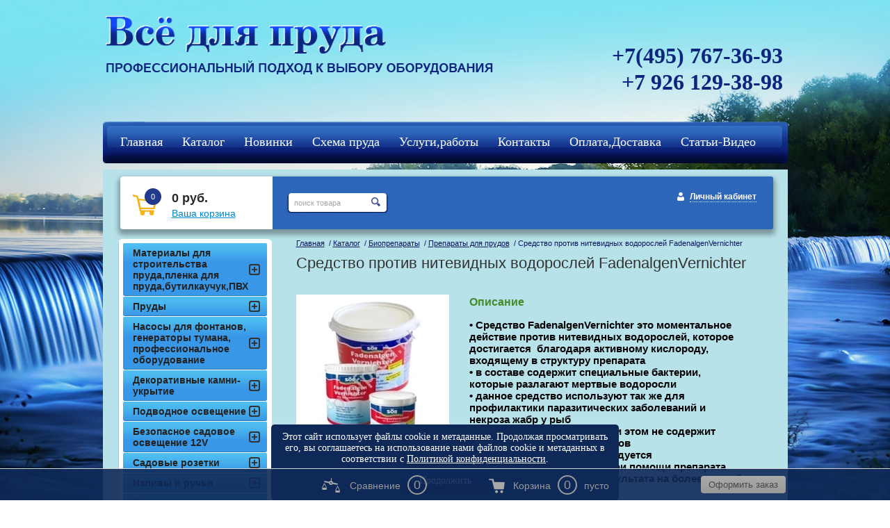

--- FILE ---
content_type: text/html; charset=utf-8
request_url: https://profprud.ru/magazin/product/sredstvo-dlya-borby-s-nitevidnymi-vodoroslyami-fadenalgenvernichter
body_size: 11678
content:
<!DOCTYPE HTML>
<HTML>
  <head>
<meta name='wmail-verification' content='78a2d2cd32bb5693' />

    <meta charset="utf-8" />
<meta name="robots" content="all"/>
<meta http-equiv="Content-Type" content="text/html; charset=UTF-8" />
<meta name="description" content="FadenalgenVernichter средство против нитевидных водорослей в пруду и водоемах" />
<meta name="keywords" content="средство для очистки водоёма,средство для очистки пруда,препараты для пруда,препараты для прудов,препараты прудам,биопрепараты,биопрепараты для пруда,биопрепараты для прудов, биопрепараты прудам,средство для пруда,средство для прудов,средство прудам," />
<meta name="SKYPE_TOOLBAR" content="SKYPE_TOOLBAR_PARSER_COMPATIBLE" />

<title>Средство против нитевидных водорослей FadenalgenVernichter</title>

<link rel="canonical" href="/magazin/product/sredstvo-dlya-borby-s-nitevidnymi-vodoroslyami-fadenalgenvernichter"/>
<script src="/g/libs/jquery/1.9.1/jquery.min.js"></script>
			
		
		
		
			<link rel="stylesheet" type="text/css" href="/g/shop2v2/default/css/theme.less.css">		
			<script type="text/javascript" src="/g/printme.js"></script>
		<script type="text/javascript" src="/g/shop2v2/default/js/tpl.js"></script>
		<script type="text/javascript" src="/g/shop2v2/default/js/baron.min.js"></script>
		
			<script type="text/javascript" src="/g/shop2v2/default/js/shop2.2.js"></script>
		
	<script type="text/javascript">shop2.init({"productRefs": {"10226009":{"rashod":{"1\u043a\u0433\/32000\u043b":["11671009"],"\u043d\u0430 16000\u043b":["11682409"],"\u043d\u0430 32000\u043b":["11683609"],"\u043d\u0430 80000\u043b":["11685409"],"\u043d\u0430 160000\u043b":["11687809"],"\u043d\u0430 320000\u043b":["11688209"]},"ves_204":{"0,5-50":["11671009"],"0,5":["11682409"],"1":["11683609"],"2,5":["11685409"],"5":["11687809"],"10":["11688209"]}},"376223106":{"rashod":{"1\u043a\u0433\/30000\u043b":["490601906","490998306"],"2,5\u043a\u0433\/75000\u043b":["491116506"],"5\u043a\u0433\/150000\u043b":["491137706"],"10\u043a\u0433\/300000\u043b":["1816506708"],"25\u043a\u0433\/750000\u043b":["1816621308"]},"ves_204":{"0,5-50":["490601906"],"1":["490998306"],"2,5":["491116506"],"5":["491137706"],"10":["1816506708"],"25":["1816621308"]}}},"apiHash": {"getPromoProducts":"1ce7009374d7afa4edf8baae7ffe2a59","getSearchMatches":"718c1af50213f368154fad640b2f20db","getFolderCustomFields":"b7038ed1921d0d637fb2deb4dd5748fd","getProductListItem":"30b38fc41e72c088c93bbe6cdc48f0b3","cartAddItem":"326be117b7e6e37cfbd8d5a802020b9c","cartRemoveItem":"dce4b10f948e494270c1c1e819924dec","cartUpdate":"ca008a55bcdaab8f869882a57a561b13","cartRemoveCoupon":"f3f3d639337af50505d35231228615d3","cartAddCoupon":"e4a7235c2e8655f8c84b3c7fab67d5e0","deliveryCalc":"f5ac667491587629e197361519b3bb03","printOrder":"bacff1361d10fb82d05616228e787222","cancelOrder":"2b959085601014c295027e0cbcafe25c","cancelOrderNotify":"7b1c111408ee4845e5a2b6062928009d","repeatOrder":"db4346f45cd8e89c8c1d3b87a8425cb9","paymentMethods":"3bda9864a365797fe40e75092ae7431d","compare":"05928152d529ecfe885826df2f6d49d8"},"hash": null,"verId": 755030,"mode": "product","step": "","uri": "/magazin","IMAGES_DIR": "/d/","my": {"show_sections":true,"buy_kind":true},"shop2_cart_order_payments": 1,"cf_margin_price_enabled": 0,"maps_yandex_key":"","maps_google_key":""});</script>
<style type="text/css">.product-item-thumb {width: 200px;}.product-item-thumb .product-image, .product-item-simple .product-image {height: 190px;width: 200px;}.product-item-thumb .product-amount .amount-title {width: 104px;}.product-item-thumb .product-price {width: 150px;}.shop2-product .product-side-l {width: 220px;}.shop2-product .product-image {height: 220px;width: 220px;}.shop2-product .product-thumbnails li {width: 63px;height: 63px;}</style>
<link rel="stylesheet" href="/g/css/styles_articles_tpl.css" />
<link rel="stylesheet" href="/t/v620/images/shop2v2blocks.less.css">
<link rel="stylesheet" href="/t/v620/images/styles.less.css">
<link rel="stylesheet" href="/t/v620/images/dops2016.css" />
<!--[if lt IE 9]>
<script src="/t/v620/images/html5.js"></script>
<![endif]-->
<meta name="yandex-verification" content="27d99beaed27b5e9" />

            <!-- 46b9544ffa2e5e73c3c971fe2ede35a5 -->
            <script src='/shared/s3/js/lang/ru.js'></script>
            <script src='/shared/s3/js/common.min.js'></script>
        <link rel='stylesheet' type='text/css' href='/shared/s3/css/calendar.css' /><link rel='stylesheet' type='text/css' href='/shared/highslide-4.1.13/highslide.min.css'/>
<script type='text/javascript' src='/shared/highslide-4.1.13/highslide-full.packed.js'></script>
<script type='text/javascript'>
hs.graphicsDir = '/shared/highslide-4.1.13/graphics/';
hs.outlineType = null;
hs.showCredits = false;
hs.lang={cssDirection:'ltr',loadingText:'Загрузка...',loadingTitle:'Кликните чтобы отменить',focusTitle:'Нажмите чтобы перенести вперёд',fullExpandTitle:'Увеличить',fullExpandText:'Полноэкранный',previousText:'Предыдущий',previousTitle:'Назад (стрелка влево)',nextText:'Далее',nextTitle:'Далее (стрелка вправо)',moveTitle:'Передвинуть',moveText:'Передвинуть',closeText:'Закрыть',closeTitle:'Закрыть (Esc)',resizeTitle:'Восстановить размер',playText:'Слайд-шоу',playTitle:'Слайд-шоу (пробел)',pauseText:'Пауза',pauseTitle:'Приостановить слайд-шоу (пробел)',number:'Изображение %1/%2',restoreTitle:'Нажмите чтобы посмотреть картинку, используйте мышь для перетаскивания. Используйте клавиши вперёд и назад'};</script>
<link rel="icon" href="/favicon.ico" type="image/vnd.microsoft.icon">

<!--s3_require-->
<link rel="stylesheet" href="/g/basestyle/1.0.1/user/user.css" type="text/css"/>
<link rel="stylesheet" href="/g/basestyle/1.0.1/user/user.blue.css" type="text/css"/>
<script type="text/javascript" src="/g/basestyle/1.0.1/user/user.js" async></script>
<!--/s3_require-->


 
<script type="text/javascript">
hs.captionId = 'the-caption';
hs.outlineType = 'rounded-white';
widgets.addOnloadEvent(function() {
hs.preloadImages(5);
})
</script>
<style>
.shop2-filter {display:none;}
table.shop2-product-options th, table.shop2-product-options td {font-size:13px;}
  .shop2-color-pick li.active-color {border-color:transparent;}
</style>


<style>
  body .shop2-main-before p{margin: 0;}
  .class_modif .shop2-product-article { font-size: 12px; margin:3px 0;}
  .class_modif .shop2-product-article span {font-size: 11px;}
</style>

<link rel="stylesheet" href="/t/images/site.addons.scss.css" />
</head>
<body>
<div class="wrapper">

<script type="text/javascript">
hs.align = 'center';
hs.transitions = ['expand', 'crossfade'];
hs.fadeInOut = true;
hs.registerOverlay({
 thumbnailId: null,
 overlayId: 'controlbar',
 position: 'top right',
 hideOnMouseOut: true
});
</script>

<div id="controlbar" class="highslide-overlay controlbar" style="background: url(/shared/highslide/graphics/controlbar-mega1.gif) 100% 0 #FFF no-repeat; width: 35px; height: 35px; border-radius: 0 0 0 8px;"><a href="#" onclick="return hs.close(this)" title="Закрыть"></a></div>
  <div class="fix">
        <img src="/t/v620/images/fix.jpg" alt="fix">
    </div>
   <div class="wrapp_in">
   <header>
   <div class="header">
    <a href="http://profprud.ru" class="logo"><img src="/t/v620/images/logo.png"  alt="Всё для пруда "></a>
<div class="slog"><p><img alt="slog" title="" src="/thumb/2/3fCD3jyEnlfWJVPmI7lr-g/r/d/slog.png" style="border-width: 0;" /></p>
<p></p></div>
    <div class="head_right">
      <div class="tel"><p><span style="font-size:24pt;">+7(495) 767-36-93</span></p>

<p><span style="font-size:24pt;">+7 926 129-38-98</span></p>

<p>&nbsp;</p></div>
    </div>
    <div class="clear"></div>
</div>

    <script>
        shop2.options = {
            amountDefaultValue: 1,
            amountDefaultInc: 0.001,
            amountType: 'float',
            msgTime: 1500
        };
    </script>
 
<link rel="stylesheet" href="/t/v620/images/site.addons.css">
<script src="/t/v620/images/site.addons.js"></script>
<link rel="stylesheet" href="/t/v620/images/css/ors_privacy.scss.css">
<script src="/t/v620/images/js/ors_privacy.js"></script>

<div class="cookies-warning cookies-block-js">
	<div class="cookies-warning__body">
		Этот сайт использует файлы cookie и метаданные. 
Продолжая просматривать его, вы соглашаетесь на использование нами файлов cookie и метаданных в соответствии 
с <a target="_blank" href="/politika-konfidencialnosti">Политикой конфиденциальности</a>. <br>
		<div class="cookies-warning__close gr-button-5 cookies-close-js">
			Продолжить
		</div>
	</div>
</div></header>
<nav class="t_menu">
	<div class="t_bg"></div>
		<ul>
					<li><a href="/" target="_blank"><span><span>Главная</span></span></a></li>
					<li><a href="/magazin"><span><span>Каталог</span></span></a></li>
					<li><a href="/magazin/folder/277631809"><span><span>Новинки</span></span></a></li>
					<li><a href="/shema-sozdaniya-vodoema"><span><span>Схема пруда</span></span></a></li>
					<li><a href="/galereya-rabot"><span><span>Услуги,работы</span></span></a></li>
					<li><a href="/kontakty"><span><span>Контакты</span></span></a></li>
					<li><a href="/oplata-i-dostavka"><span><span>Оплата,Доставка</span></span></a></li>
					<li><a href="/stati-po-sozdaniyu-pruda"><span><span>Статьи-Видео</span></span></a></li>
					<li><a href="/registraciya"><span><span>Регистрация</span></span></a></li>
					<li><a href="/kcf"><span><span>кцф</span></span></a></li>
			</ul>
</nav>
<section class="middlevnt">
	<div class="mag_blocks">
		<div class="cart">
			
<div id="shop2-cart-preview">
			<p><span>0</span></p>
			<p><strong>0 руб.</strong></p>
			<div class="clear-container"></div>
			<p><a href="/magazin/cart" class="order-btn">Ваша корзина</a></p>
</div><!-- Cart Preview -->		</div>
					<div class="search" style="float: left; position: relative; margin: 24px 0 0 20px; top: 0; right: inherit;"> 
				<form action="/search" method="get" name="poisk" id="form">
					<input name="search" class="sear" type="text" onblur="this.value=this.value==''?'поиск товара':this.value;" onfocus="this.value=this.value=='поиск товара'?'':this.value;" value="поиск товара">
					<input type="submit" value="" class="h_b">
				<re-captcha data-captcha="recaptcha"
     data-name="captcha"
     data-sitekey="6LcNwrMcAAAAAOCVMf8ZlES6oZipbnEgI-K9C8ld"
     data-lang="ru"
     data-rsize="invisible"
     data-type="image"
     data-theme="light"></re-captcha></form>
			</div>
				<div class="login">
			<a href="/registraciya" class="register">Личный кабинет</a>		</div>
		<div class="clear"></div>
	</div>
	<article>
		<div class="conntent">
			<div class="breadcrumbs"> 
				
<div data-url="/magazin"><a href="/">Главная</a>&nbsp;&nbsp;/&nbsp;<a href="/magazin">Каталог</a>&nbsp;&nbsp;/&nbsp;<a href="/magazin/folder/biopreparaty-dlya-pruda">Биопрепараты</a>&nbsp;&nbsp;/&nbsp;<a href="/magazin/folder/727432821">Препараты для прудов</a>&nbsp;&nbsp;/&nbsp;Средство против нитевидных водорослей FadenalgenVernichter</div>			</div>
			<h1>Средство против нитевидных водорослей FadenalgenVernichter</h1>	
	<div class="shop2-cookies-disabled shop2-warning hide"></div>
	
	
	
		
							
			
							
			
							
			
		
					
	
		<script type="text/javascript">
			hs.align = 'center';
			hs.transitions = ['expand', 'crossfade'];
			hs.outlineType = 'rounded-white';
			hs.fadeInOut = true;
			hs.dimmingOpacity = 0.75;

			hs.addSlideshow({
				slideshowGroup: 'product',
				interval: 5000,
				repeat: false,
				useControls: true,
				fixedControls: 'fit',
				overlayOptions: {
					opacity: .75,
					position: 'bottom center',
					hideOnMouseOut: true
				}
			});
		</script>
	

<script>
	$(function(){
		$(document).ajaxComplete(function(){
			setTimeout(function(){
				$('.field_26923009').val(document.location.href)
			},500)
		})
	})
</script>



<form method="post" action="/magazin?mode=cart&amp;action=add" accept-charset="utf-8"class="shop2-product">

	<input type="hidden" name="kind_id" value="11671009"/>
	<input type="hidden" name="product_id" value="10226009"/>
	<input type="hidden" name="meta" value='{&quot;rashod&quot;:&quot;1\u043a\u0433\/32000\u043b&quot;,&quot;ves_204&quot;:&quot;0,5-50&quot;}'/>

	<div class="product-side-l">
				<div class="product-image">
							<a class="highslide" href="/d/862.jpg" onclick="return hs.expand(this, {slideshowGroup: 'product'});">
				<img src="/thumb/2/VRO6d8LbvNy6uuVYF-fXJQ/220r220/d/862.jpg" alt="Средство против нитевидных водорослей FadenalgenVernichter" title="Средство против нитевидных водорослей FadenalgenVernichter" />
			</a>
			<div class="verticalMiddle"></div>
								</div>
				<div class="product-thumbnails">
			<ul>
																															<li>
							<a class="highslide" href="/d/faden.jpg" onclick="return hs.expand(this, {slideshowGroup: 'product'});">
							<img src="/thumb/2/qzgBtUtsY_dkd3kI6IMKvA/63r63/d/faden.jpg" alt="" />
						</a>
						<div class="verticalMiddle"></div>
					</li>
							</ul>
		</div>
		
			
	
	<div class="tpl-rating-block">Рейтинг:<div class="tpl-stars"><div class="tpl-rating" style="width: 0%;"></div></div>(0 голосов)</div>

		</div>
	<div class="product-side-r">
		
					<div class="form-add">
                       		<h4>Описание</h4>
				<div class="desc-area active-area" id="shop2-tabs-2">
					<p><span><strong>&bull; Средство&nbsp;FadenalgenVernichter это моментальное действие против нитевидных водорослей, которое достигается &nbsp;благодаря активному кислороду, входящему в структуру препарата</strong></span><br />
<strong>&bull; в составе содержит специальные бактерии, которые разлагают мертвые водоросли</strong><br />
<strong>&bull; данное средство используют так же для профилактики паразитических заболеваний и некроза жабр у рыб</strong><br />
<strong>&bull; разлагается без остатка, при этом не содержит тяжелых металлов и биоцидов&nbsp;</strong><br />
<strong>&bull; после применения рекомендуется восстановить&nbsp;&nbsp;уровень РН при помощи препарата TeichFit, для сохранения результата на более долгий срок</strong><br />
<strong>&bull; используется несколько раз за сезон по потребности, срок действия препарата составляет более 6 недель</strong></p>
					<div class="shop2-clear-container"></div>
				</div>
          	            		

		<div class="product-details">
          			

 
	
			<div class="product-compare">
			<label>
				<input type="checkbox" value="11671009"/>
				Добавить к сравнению
			</label>
		</div>
		
	
		
		
			<table class="shop2-product-options"><tr class="even"><th>Производитель</th><td><a href="/magazin/vendor/zoll">SOLL (Германия)</a></td></tr><tr class="odd"><th>расход</th><td>1кг/32000л </td></tr></table>
	
			
			<div class="product-price">
						
						<div class="price-current">
<b>По запросу</b>
	</div>
				</div>

							<div class="yashare">
					<script type="text/javascript" src="http://yandex.st/share/share.js" charset="utf-8"></script>
					
					<style type="text/css">
						div.yashare span.b-share a.b-share__handle img,
						div.yashare span.b-share a.b-share__handle span {
							background-image: url("http://yandex.st/share/static/b-share-icon.png");
						}
					</style>
					
					<span class="yashare-header">поделиться</span>
					<div class="yashare-auto-init" data-yashareL10n="ru" data-yashareType="none" data-yashareQuickServices="vkontakte,facebook,twitter,odnoklassniki,moimir,gplus" data-yashareImage="http://profprud.ru/d/862.jpg"></div>
				</div>
						<div class="shop2-clear-container"></div>
		</div>
  </div></div>	<div class="shop2-clear-container"></div>
<re-captcha data-captcha="recaptcha"
     data-name="captcha"
     data-sitekey="6LcNwrMcAAAAAOCVMf8ZlES6oZipbnEgI-K9C8ld"
     data-lang="ru"
     data-rsize="invisible"
     data-type="image"
     data-theme="light"></re-captcha></form><!-- Product -->

          
         

 
 	


	<div class="shop2-product-data">
					
						<div class="shop2-product-desc">
				
								
								<div class="desc-area active-area my-area" id="shop2-tabs-3">
					<div class="shop2-group-kinds">
						    <div class="shop2-kind-item">
			<form method="post" action="/magazin?mode=cart&amp;action=add" accept-charset="utf-8">
			<input type="hidden" name="kind_id" value="11682409" />
			<input type="hidden" name="product_id" value="10226009" />
			<input type="hidden" name="meta" value="{&quot;rashod&quot;:&quot;\u043d\u0430 16000\u043b&quot;,&quot;ves_204&quot;:&quot;0,5&quot;}" />
            
	
			<div class="kind-image">
								<a href="/magazin/product/sredstvo"><img src="/thumb/2/jRZfZkdTEKjbezJIyNNbWw/70r70/d/1390760613__818942__87.jpg" alt="" /></a>
				<div class="verticalMiddle"></div>
							</div>
			<div class="kind-details">
				<div class="kind-name"><a href="javascript:void(0)">Средство против нитевидных водорослей FadenalgenVernichter</a></div>
									<div class="kind-price">
                        <div class="weight"><strong>Вес</strong><span>0.5 кг</span></div>
                        							
						
							<div class="price-current">
<b>По запросу</b>
	</div>
						
				
	<div class="product-amount">
					<div class="amount-title">Количество:</div>
							<div class="shop2-product-amount">
				<button type="button" class="amount-minus">&#8722;</button><input type="text" name="amount" data-kind="11671009"  data-min="1" data-multiplicity="" maxlength="4" value="1" /><button type="button" class="amount-plus">&#43;</button>
			</div>
						</div>
 шт.
													    <button class="shop2-product-btn type-2 buy" type="submit">
  <span>Купить</span>
    </button>
											</div>
							</div>
			<div class="shop2-clear-container"></div>
			            <div style=" display:block;">
				
			<div class="product-compare">
			<label>
				<input type="checkbox" value="11682409"/>
				Добавить к сравнению
			</label>
		</div>
		
<table class="shop2-product-params"><tr class="even"><th>расход</th><td>на 16000л </td></tr></table>				<div class="class_modif" style="float: left; background:#EDEDED; padding:1px 0 0 10px; line-height:16px; margin: -17px 0 0 200px;"><b style="padding:0 12px 0 0;">Артикул:</b> 12928</div>
            </div>
			
			<re-captcha data-captcha="recaptcha"
     data-name="captcha"
     data-sitekey="6LcNwrMcAAAAAOCVMf8ZlES6oZipbnEgI-K9C8ld"
     data-lang="ru"
     data-rsize="invisible"
     data-type="image"
     data-theme="light"></re-captcha></form>
	</div>    <div class="shop2-kind-item">
			<form method="post" action="/magazin?mode=cart&amp;action=add" accept-charset="utf-8">
			<input type="hidden" name="kind_id" value="11683609" />
			<input type="hidden" name="product_id" value="10226009" />
			<input type="hidden" name="meta" value="{&quot;rashod&quot;:&quot;\u043d\u0430 32000\u043b&quot;,&quot;ves_204&quot;:&quot;1&quot;}" />
            
	
			<div class="kind-image">
								<a href="/magazin/product/sredstvo-1"><img src="/thumb/2/_XS-8mEs8dmmoi7Fk7OiQQ/70r70/d/1390760613__074801__85.jpg" alt="" /></a>
				<div class="verticalMiddle"></div>
							</div>
			<div class="kind-details">
				<div class="kind-name"><a href="javascript:void(0)">Средство против нитевидных водорослей FadenalgenVernichter</a></div>
									<div class="kind-price">
                        <div class="weight"><strong>Вес</strong><span>1 кг</span></div>
                        							
						
							<div class="price-current">
<b>По запросу</b>
	</div>
						
				
	<div class="product-amount">
					<div class="amount-title">Количество:</div>
							<div class="shop2-product-amount">
				<button type="button" class="amount-minus">&#8722;</button><input type="text" name="amount" data-kind="11671009"  data-min="1" data-multiplicity="" maxlength="4" value="1" /><button type="button" class="amount-plus">&#43;</button>
			</div>
						</div>
 шт.
													    <button class="shop2-product-btn type-2 buy" type="submit">
  <span>Купить</span>
    </button>
											</div>
							</div>
			<div class="shop2-clear-container"></div>
			            <div style=" display:block;">
				
			<div class="product-compare">
			<label>
				<input type="checkbox" value="11683609"/>
				Добавить к сравнению
			</label>
		</div>
		
<table class="shop2-product-params"><tr class="odd"><th>расход</th><td>на 32000л </td></tr></table>				<div class="class_modif" style="float: left; background:#EDEDED; padding:1px 0 0 10px; line-height:16px; margin: -17px 0 0 200px;"><b style="padding:0 12px 0 0;">Артикул:</b> 12929</div>
            </div>
			
			<re-captcha data-captcha="recaptcha"
     data-name="captcha"
     data-sitekey="6LcNwrMcAAAAAOCVMf8ZlES6oZipbnEgI-K9C8ld"
     data-lang="ru"
     data-rsize="invisible"
     data-type="image"
     data-theme="light"></re-captcha></form>
	</div>    <div class="shop2-kind-item">
			<form method="post" action="/magazin?mode=cart&amp;action=add" accept-charset="utf-8">
			<input type="hidden" name="kind_id" value="11685409" />
			<input type="hidden" name="product_id" value="10226009" />
			<input type="hidden" name="meta" value="{&quot;rashod&quot;:&quot;\u043d\u0430 80000\u043b&quot;,&quot;ves_204&quot;:&quot;2,5&quot;}" />
            
	
			<div class="kind-image">
								<a href="/magazin/product/sredstvo-2"><img src="/thumb/2/D5E36AIYVJ2huHbeVJth2A/70r70/d/1390760540__833983__82.jpg" alt="" /></a>
				<div class="verticalMiddle"></div>
							</div>
			<div class="kind-details">
				<div class="kind-name"><a href="javascript:void(0)">Средство против нитевидных водорослей FadenalgenVernichter</a></div>
									<div class="kind-price">
                        <div class="weight"><strong>Вес</strong><span>2.5 кг</span></div>
                        							
						
							<div class="price-current">
<b>По запросу</b>
	</div>
						
				
	<div class="product-amount">
					<div class="amount-title">Количество:</div>
							<div class="shop2-product-amount">
				<button type="button" class="amount-minus">&#8722;</button><input type="text" name="amount" data-kind="11671009"  data-min="1" data-multiplicity="" maxlength="4" value="1" /><button type="button" class="amount-plus">&#43;</button>
			</div>
						</div>
 шт.
													    <button class="shop2-product-btn type-2 buy" type="submit">
  <span>Купить</span>
    </button>
											</div>
							</div>
			<div class="shop2-clear-container"></div>
			            <div style=" display:block;">
				
			<div class="product-compare">
			<label>
				<input type="checkbox" value="11685409"/>
				Добавить к сравнению
			</label>
		</div>
		
<table class="shop2-product-params"><tr class="even"><th>расход</th><td>на 80000л </td></tr></table>				<div class="class_modif" style="float: left; background:#EDEDED; padding:1px 0 0 10px; line-height:16px; margin: -17px 0 0 200px;"><b style="padding:0 12px 0 0;">Артикул:</b> 11690</div>
            </div>
			
			<re-captcha data-captcha="recaptcha"
     data-name="captcha"
     data-sitekey="6LcNwrMcAAAAAOCVMf8ZlES6oZipbnEgI-K9C8ld"
     data-lang="ru"
     data-rsize="invisible"
     data-type="image"
     data-theme="light"></re-captcha></form>
	</div>    <div class="shop2-kind-item">
			<form method="post" action="/magazin?mode=cart&amp;action=add" accept-charset="utf-8">
			<input type="hidden" name="kind_id" value="11687809" />
			<input type="hidden" name="product_id" value="10226009" />
			<input type="hidden" name="meta" value="{&quot;rashod&quot;:&quot;\u043d\u0430 160000\u043b&quot;,&quot;ves_204&quot;:&quot;5&quot;}" />
            
	
			<div class="kind-image">
								<a href="/magazin/product/sredstvo-3"><img src="/thumb/2/D5E36AIYVJ2huHbeVJth2A/70r70/d/1390760540__833983__82.jpg" alt="" /></a>
				<div class="verticalMiddle"></div>
							</div>
			<div class="kind-details">
				<div class="kind-name"><a href="javascript:void(0)">Средство против нитевидных водорослей FadenalgenVernichter</a></div>
									<div class="kind-price">
                        <div class="weight"><strong>Вес</strong><span>5 кг</span></div>
                        							
						
							<div class="price-current">
<b>По запросу</b>
	</div>
						
				
	<div class="product-amount">
					<div class="amount-title">Количество:</div>
							<div class="shop2-product-amount">
				<button type="button" class="amount-minus">&#8722;</button><input type="text" name="amount" data-kind="11671009"  data-min="1" data-multiplicity="" maxlength="4" value="1" /><button type="button" class="amount-plus">&#43;</button>
			</div>
						</div>
 шт.
													    <button class="shop2-product-btn type-2 buy" type="submit">
  <span>Купить</span>
    </button>
											</div>
							</div>
			<div class="shop2-clear-container"></div>
			            <div style=" display:block;">
				
			<div class="product-compare">
			<label>
				<input type="checkbox" value="11687809"/>
				Добавить к сравнению
			</label>
		</div>
		
<table class="shop2-product-params"><tr class="odd"><th>расход</th><td>на 160000л </td></tr></table>				<div class="class_modif" style="float: left; background:#EDEDED; padding:1px 0 0 10px; line-height:16px; margin: -17px 0 0 200px;"><b style="padding:0 12px 0 0;">Артикул:</b> 11691</div>
            </div>
			
			<re-captcha data-captcha="recaptcha"
     data-name="captcha"
     data-sitekey="6LcNwrMcAAAAAOCVMf8ZlES6oZipbnEgI-K9C8ld"
     data-lang="ru"
     data-rsize="invisible"
     data-type="image"
     data-theme="light"></re-captcha></form>
	</div>    <div class="shop2-kind-item">
			<form method="post" action="/magazin?mode=cart&amp;action=add" accept-charset="utf-8">
			<input type="hidden" name="kind_id" value="11688209" />
			<input type="hidden" name="product_id" value="10226009" />
			<input type="hidden" name="meta" value="{&quot;rashod&quot;:&quot;\u043d\u0430 320000\u043b&quot;,&quot;ves_204&quot;:&quot;10&quot;}" />
            
	
			<div class="kind-image">
								<a href="/magazin/product/sredstvo-4"><img src="/thumb/2/D5E36AIYVJ2huHbeVJth2A/70r70/d/1390760540__833983__82.jpg" alt="" /></a>
				<div class="verticalMiddle"></div>
							</div>
			<div class="kind-details">
				<div class="kind-name"><a href="javascript:void(0)">Средство против нитевидных водорослей FadenalgenVernichter</a></div>
									<div class="kind-price">
                        <div class="weight"><strong>Вес</strong><span>10 кг</span></div>
                        							
						
							<div class="price-current">
<b>По запросу</b>
	</div>
						
				
	<div class="product-amount">
					<div class="amount-title">Количество:</div>
							<div class="shop2-product-amount">
				<button type="button" class="amount-minus">&#8722;</button><input type="text" name="amount" data-kind="11671009"  data-min="1" data-multiplicity="" maxlength="4" value="1" /><button type="button" class="amount-plus">&#43;</button>
			</div>
						</div>
 шт.
													    <button class="shop2-product-btn type-2 buy" type="submit">
  <span>Купить</span>
    </button>
											</div>
							</div>
			<div class="shop2-clear-container"></div>
			            <div style=" display:block;">
				
			<div class="product-compare">
			<label>
				<input type="checkbox" value="11688209"/>
				Добавить к сравнению
			</label>
		</div>
		
<table class="shop2-product-params"><tr class="even"><th>расход</th><td>на 320000л </td></tr></table>				<div class="class_modif" style="float: left; background:#EDEDED; padding:1px 0 0 10px; line-height:16px; margin: -17px 0 0 200px;"><b style="padding:0 12px 0 0;">Артикул:</b> 12933</div>
            </div>
			
			<re-captcha data-captcha="recaptcha"
     data-name="captcha"
     data-sitekey="6LcNwrMcAAAAAOCVMf8ZlES6oZipbnEgI-K9C8ld"
     data-lang="ru"
     data-rsize="invisible"
     data-type="image"
     data-theme="light"></re-captcha></form>
	</div>
					</div><!-- Group Products -->
					<div class="shop2-clear-container"></div>
				</div>
								
				
				
							</div><!-- Product Desc -->
		
					<div class="shop2-product-tags">
				<span>теги:</span>
				<div>
											<a href="/magazin/tag/%D0%A1%D1%80%D0%B5%D0%B4%D1%81%D1%82%D0%B2%D0%BE+%D0%B4%D0%BB%D1%8F+%D0%B1%D0%BE%D1%80%D1%8C%D0%B1%D1%8B+%D1%81+%D0%B2%D0%BE%D0%B4%D0%BE%D1%80%D0%BE%D1%81%D0%BB%D1%8F%D0%BC%D0%B8">Средство для борьбы с водорослями</a>, 											<a href="/magazin/tag/%D1%81%D1%80%D0%B5%D0%B4%D1%81%D1%82%D0%B2%D0%BE+%D0%B4%D0%BB%D1%8F+%D0%B1%D0%BE%D1%80%D1%8C%D0%B1%D1%8B+%D1%81+%D0%BD%D0%B8%D1%82%D0%B5%D0%B2%D0%B8%D0%B4%D0%BD%D1%8B%D0%BC%D0%B8+%D0%B2%D0%BE%D0%B4%D0%BE%D1%80%D0%BE%D1%81%D0%BB%D1%8F%D0%BC%D0%B8+%D0%91%D0%B8%D0%BE%D0%BF%D1%80%D0%B5%D0%BF%D0%B0%D1%80%D0%B0%D1%82%D1%8B+%D0%B4%D0%BB%D1%8F+%D0%BD%D0%B0%D1%81%D1%8B%D1%89%D0%B5%D0%BD%D0%B8%D1%8F+%D0%B2%D0%BE%D0%B4%D1%8B+%D0%BA%D0%B8%D1%81%D0%BB%D0%BE%D1%80%D0%BE%D0%B4%D0%BE%D0%BC">средство для борьбы с нитевидными водорослями Биопрепараты для насыщения воды кислородом</a>									</div>
			</div>
				<div class="shop2-clear-container"></div>
	</div>
	
			<h4 class="shop2-collection-header">
							Похожие
					</h4>
		<div class="shop2-group-kinds">
							    <div class="shop2-kind-item">
	
			<div class="kind-image">
								<a href="/magazin/product/sredstvo-protiv-nitevidnyh-vodoroslej-oxypond"><img src="/thumb/2/zfU2v1fcCXsddzDTqxu93g/70r70/d/oxypond.jpg" alt="" /></a>
				<div class="verticalMiddle"></div>
							</div>
			<div class="kind-details">
				<div class="kind-name"><a href="javascript:void(0)">Средство против нитевидных водорослей Oxypond</a></div>
									<div class="kind-price">
                                                <div class="weight"></div>
                        							
						
							<div class="price-current">
<b>По запросу</b>
	</div>
						
				
	<div class="product-amount">
					<div class="amount-title">Количество:</div>
							<div class="shop2-product-amount">
				<button type="button" class="amount-minus">&#8722;</button><input type="text" name="amount" data-kind="11671009"  data-min="1" data-multiplicity="" maxlength="4" value="1" /><button type="button" class="amount-plus">&#43;</button>
			</div>
						</div>
 шт.
											</div>
							</div>
			<div class="shop2-clear-container"></div>
			
	</div>					</div>
	
<div class="comments">
	
	
	
			    
		
			<div class="tpl-block-header">Оставьте отзыв</div>

			<div class="tpl-info">
				Заполните обязательные поля <span class="tpl-required">*</span>.
			</div>

			<form action="" method="post" class="tpl-form comments-form">
															<input type="hidden" name="comment_id" value="" />
														 

						<div class="tpl-field">
							<label class="tpl-title" for="d[1]">
								Имя:
																	<span class="tpl-required">*</span>
																							</label>
							
							<div class="tpl-value">
																	<input type="text" size="40" name="author_name" maxlength="" value ="" />
															</div>

							
						</div>
														 

						<div class="tpl-field">
							<label class="tpl-title" for="d[1]">
								E-mail:
																							</label>
							
							<div class="tpl-value">
																	<input type="text" size="40" name="author" maxlength="" value ="" />
															</div>

							
						</div>
														 

						<div class="tpl-field">
							<label class="tpl-title" for="d[1]">
								Комментарий:
																	<span class="tpl-required">*</span>
																							</label>
							
							<div class="tpl-value">
																	<textarea cols="55" rows="10" name="text"></textarea>
															</div>

							
						</div>
														 

						<div class="tpl-field">
							<label class="tpl-title" for="d[1]">
								Оценка:
																							</label>
							
							<div class="tpl-value">
																	
																			<div class="tpl-stars">
											<span>1</span>
											<span>2</span>
											<span>3</span>
											<span>4</span>
											<span>5</span>
											<input name="rating" type="hidden" value="0" />
										</div>
									
															</div>

							
						</div>
									
				<div class="tpl-field">
					<input type="submit" class="tpl-button tpl-button-big" value="Отправить" />
				</div>

			<re-captcha data-captcha="recaptcha"
     data-name="captcha"
     data-sitekey="6LcNwrMcAAAAAOCVMf8ZlES6oZipbnEgI-K9C8ld"
     data-lang="ru"
     data-rsize="invisible"
     data-type="image"
     data-theme="light"></re-captcha></form>
		
	</div>


        
            <h4 class="shop2-product-folders-header">Находится в разделах</h4>
        <div class="shop2-product-folders"><a href="/magazin/folder/727432821">Препараты для прудов<span></span></a></div>
    

<script>
$('.shop2-group-kinds .shop2-kind-item:nth-child(3n)').css("margin-right", "0");
</script>
		<p><a href="javascript:shop2.back()" class="shop2-btn shop2-btn-back">Назад</a></p>

	


	
	
	<div class="shop2-panel" id="shop2-panel">
		<div class="shop2-panel-content">
						<a class="shop2-panel-btn disabled">Оформить заказ</a>
			
			<div class="shop2-panel-cart">
				<a class="shop2-panel-link-disabled">Корзина</a>
				<div class="shop2-panel-count">0</div>
					
				<div class="shop2-panel-total">
											пусто
									</div>
			</div>
			
							<div class="shop2-panel-compare">
					<a target="_blank" class="shop2-panel-link-disabled">Сравнение</a>
					<div class="shop2-panel-count">0</div>
				</div>
					</div>
	</div>


	</div>
        </article>
    <aside class="left">
    <nav class="l_menu">
      <ul>
                                                                    <li><a href="/magazin/folder/materialy-dlya-stroitelstva-pruda"><span>Материалы для строительства пруда,пленка для пруда,бутилкаучук,ПВХ</span></a>
                                                                                                                        </li>
                                                                                                    <li><a href="/magazin/folderprudy"><span>Пруды</span></a>
                                                                                                                        </li>
                                                                                                    <li><a href="/magazin/folder/nasosy-dlya-fontanov-i-nasadki"><span>Насосы для фонтанов, генераторы тумана, профессиональное оборудование</span></a>
                                                                                                                        </li>
                                                                                                    <li><a href="/magazin/folder/dekorativnyye-kamni-ukrytiya"><span>Декоративные камни-укрытие</span></a>
                                                                                                                        </li>
                                                                                                    <li><a href="/magazin/folder/podvodnoye-osveshcheniye"><span>Подводное освещение</span></a>
                                                                                                                        </li>
                                                                                                    <li><a href="/magazin/folder/bezopasnoye-sadovoye-osveshcheniye-12v"><span>Безопасное садовое  освещение 12V</span></a>
                                                                                                                        </li>
                                                                                                    <li><a href="/magazin/folder/sadovye-rozetki"><span>Садовые розетки</span></a>
                                                                                                                        </li>
                                                                                                    <li><a href="/magazin/folder/materialy-dlya-stroitelstva-pruda-4"><span>Изливы и ручьи</span></a>
                                                                                                                        </li>
                                                                                                    <li><a href="/magazin/folder/filtry-dlya-pruda"><span>Фильтры и системы фильтрации для прудов</span></a>
                                                                                                                        </li>
                                                                                                    <li><a href="/magazin/folder/nasosy-dlya-ruchyev-vodopadov-filtrov"><span>Насосы для ручьев и фильтров</span></a>
                                                                                                                        </li>
                                                                                                    <li><a href="/magazin/folder/skimmer-dlya-pruda"><span>Скиммеры</span></a>
                                                                                                                        </li>
                                                                                                    <li><a href="/magazin/folder/aeratory-dlya-pruda"><span>Компрессоры (аэраторы)</span></a>
                                                                                                                        </li>
                                                                                                    <li><a href="/magazin/folder/shlangi-i-fitingi"><span>Шланги и фитинги</span></a>
                                                                                                                        </li>
                                                                                                    <li><a href="/magazin/folder/ukhod-za-prudom-i-ukrasheniya-pruda"><span>Уход за прудом и украшения для сада</span></a>
                                                                                                                        </li>
                                                                                                    <li><a href="/magazin/folder/biopreparaty-dlya-pruda"><span>Биопрепараты</span></a>
                                                                                                                        <ul class="l_menu">
                                                                                <li><a href="/magazin/folder/727432821">Препараты для прудов</a>
                                                                                                                        </li>
                                                                                                    <li><a href="/magazin/folder/745611021">Препараты  для бассеинов</a>
                                                                                                                        </li>
                                                                                                    <li><a href="/magazin/folder/745611221">Препараты  для фонтанов</a>
                                                                                                                        </li>
                                                                                                    <li><a href="/magazin/folder/745611421">Анализаторы  воды</a>
                                                                                                                        </li>
                                        </ul></li>
                                                                                                    <li><a href="/magazin/folder/akvariumy-i-akvariumnoye-oborudovaniye"><span>Аквариумы и аквариумное оборудование</span></a>
                                                                                                                        </li>
                                                                                                    <li><a href="/magazin/folder/korm-i-preparaty-dlya-ryb"><span>Корм  для рыб, препараты</span></a>
                                                                                                                        </li>
                                                                                                    <li><a href="/magazin/folder/novinki-1"><span>новинки</span></a>
                                                                                </li></ul>
                        </nav>
</aside>
<div class="clear"></div>
</section>
</div>
<div class="clear"></div>
<div class="f_blank"></div>
</div>
<footer>
  <div class="footer_in">
  <div class="mega_info">
    <div class="copy">&copy; 2014 - 2026 Всё для пруда </div>
<div class="mega"><span style='font-size:14px;' class='copyright'><!--noindex--><span style="text-decoration:underline; cursor: pointer;" onclick="javascript:window.open('https://megagr'+'oup.ru/?utm_referrer='+location.hostname)" class="copyright">Мегагрупп.ру</span><!--/noindex--></span></div>
  </div>
  <div class="counters"><!-- Yandex.Metrika counter -->
<script type="text/javascript" >
   (function(m,e,t,r,i,k,a){m[i]=m[i]||function(){(m[i].a=m[i].a||[]).push(arguments)};
   m[i].l=1*new Date();k=e.createElement(t),a=e.getElementsByTagName(t)[0],k.async=1,k.src=r,a.parentNode.insertBefore(k,a)})
   (window, document, "script", "https://mc.yandex.ru/metrika/tag.js", "ym");

   ym(25249466, "init", {
        id:25249466,
        clickmap:true,
        trackLinks:true,
        accurateTrackBounce:true,
        webvisor:true
   });
</script>
<!-- /Yandex.Metrika counter -->

<!-- Global site tag (gtag.js) - Google Analytics -->
<script async src="https://www.googletagmanager.com/gtag/js?id=UA-158840458-1"></script>
<script>
  window.dataLayer = window.dataLayer || [];
  function gtag(){dataLayer.push(arguments);}
  gtag('js', new Date());

  gtag('config', 'UA-158840458-1');
</script>
<!--__INFO2026-01-23 00:47:03INFO__-->
</div>
</div>
</footer>


<!--#771-->


<!-- assets.bottom -->
<!-- </noscript></script></style> -->
<script src="/my/s3/js/site.min.js?1768978399" ></script>
<script src="/my/s3/js/site/defender.min.js?1768978399" ></script>
<script src="https://cp.onicon.ru/loader/53e8378372d22c1a18000026.js" data-auto async></script>
<script >/*<![CDATA[*/
var megacounter_key="8fd6fffc29c9c73583b1a19f5bc1888f";
(function(d){
    var s = d.createElement("script");
    s.src = "//counter.megagroup.ru/loader.js?"+new Date().getTime();
    s.async = true;
    d.getElementsByTagName("head")[0].appendChild(s);
})(document);
/*]]>*/</script>
<script >/*<![CDATA[*/
$ite.start({"sid":752092,"vid":755030,"aid":842723,"stid":4,"cp":21,"active":true,"domain":"profprud.ru","lang":"ru","trusted":false,"debug":false,"captcha":3,"onetap":[{"provider":"vkontakte","provider_id":"51978804","code_verifier":"UZTzYN31FkBUZgzWYUTOkMmIgNOjxiZN2Y1wwGDZmjM"}]});
/*]]>*/</script>
<!-- /assets.bottom -->
</body>
</html>

--- FILE ---
content_type: text/css
request_url: https://profprud.ru/t/v620/images/dops2016.css
body_size: 113
content:
.btns {}
.btns span { display: inline-block; vertical-align: top;}
.btns span + span { margin-left: 25px;}
.btns span + span a { font-size: 18px; line-height: 30px;}
.gr-form input, .gr-form textarea { width: 100%;}
.no-move-close .highslide-header .highslide-move, .no-move-close .highslide-header .highslide-close {
  display: none; }

--- FILE ---
content_type: text/javascript
request_url: https://counter.megagroup.ru/8fd6fffc29c9c73583b1a19f5bc1888f.js?r=&s=1280*720*24&u=https%3A%2F%2Fprofprud.ru%2Fmagazin%2Fproduct%2Fsredstvo-dlya-borby-s-nitevidnymi-vodoroslyami-fadenalgenvernichter&t=%D0%A1%D1%80%D0%B5%D0%B4%D1%81%D1%82%D0%B2%D0%BE%20%D0%BF%D1%80%D0%BE%D1%82%D0%B8%D0%B2%20%D0%BD%D0%B8%D1%82%D0%B5%D0%B2%D0%B8%D0%B4%D0%BD%D1%8B%D1%85%20%D0%B2%D0%BE%D0%B4%D0%BE%D1%80%D0%BE%D1%81%D0%BB%D0%B5%D0%B9%20FadenalgenVernichter&fv=0,0&en=1&rld=0&fr=0&callback=_sntnl1769131126261&1769131126261
body_size: 87
content:
//:1
_sntnl1769131126261({date:"Fri, 23 Jan 2026 01:18:46 GMT", res:"1"})

--- FILE ---
content_type: application/javascript
request_url: https://profprud.ru/t/v620/images/site.addons.js
body_size: 159
content:
(function($) {
'use strict';

/* reg_id: 7066718 */
/* staff_id: 107 */

$(function(){
    var menuTo = $('.t_menu').offset().top;
    function menuF(){                    
        if($(this).scrollTop()>=menuTo){
            $('body').addClass('fix_menu');
        }else{
            $('body').removeClass('fix_menu');
        }        
    };
    $(window).scroll(menuF);
    menuF();
});

}(jQuery))